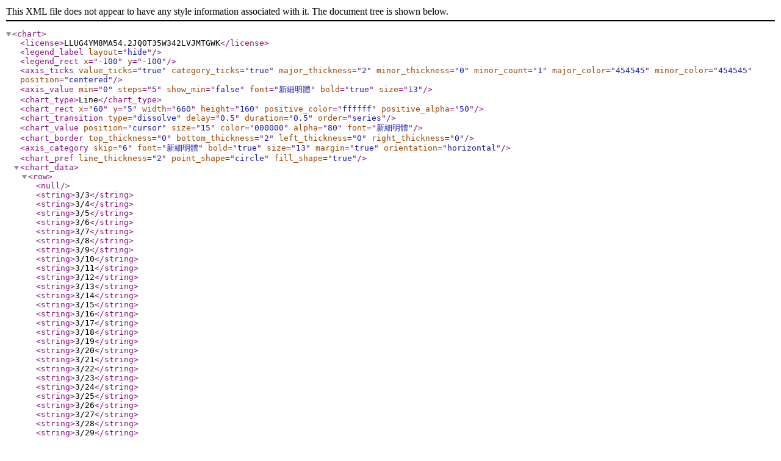

--- FILE ---
content_type: application/xml
request_url: https://photo.ihergo.com/report/50/53750_Pageview.xml
body_size: 762
content:
<?xml version="1.0" encoding="Utf-8"?><chart><license>LLUG4YM8MA54.2JQ0T35W342LVJMTGWK</license><legend_label layout='hide' /><legend_rect x='-100' y='-100' /><axis_ticks value_ticks='true' category_ticks='true' major_thickness='2' minor_thickness='0' minor_count='1' major_color='454545' minor_color='454545' position='centered' /><axis_value min='0' steps='5' show_min='false' font='新細明體' bold='true' size='13' /><chart_type>Line</chart_type><chart_rect x='60' y='5' width='660' height='160' positive_color='ffffff' positive_alpha='50' /><chart_transition type='dissolve' delay='0.5' duration='0.5' order='series' /><chart_value position='cursor' size='15' color='000000' alpha='80'  font='新細明體'/><chart_border top_thickness='0' bottom_thickness='2' left_thickness='0' right_thickness='0' /><axis_category skip='6' font='新細明體' bold='true' size='13' margin='true' orientation='horizontal' /><chart_pref line_thickness='2' point_shape='circle' fill_shape='true' /><chart_data><row><null/><string>3/3</string><string>3/4</string><string>3/5</string><string>3/6</string><string>3/7</string><string>3/8</string><string>3/9</string><string>3/10</string><string>3/11</string><string>3/12</string><string>3/13</string><string>3/14</string><string>3/15</string><string>3/16</string><string>3/17</string><string>3/18</string><string>3/19</string><string>3/20</string><string>3/21</string><string>3/22</string><string>3/23</string><string>3/24</string><string>3/25</string><string>3/26</string><string>3/27</string><string>3/28</string><string>3/29</string><string>3/30</string><string>3/31</string><string>4/1</string><string>4/2</string><string>4/3</string><string>4/4</string><string>4/5</string><string>4/6</string><string>4/7</string><string>4/8</string></row><row><string></string><null/><null/><null/><null/><null/><null/><number>176</number><number>479</number><number>232</number><number>489</number><number>214</number><number>164</number><number>133</number><number>78</number><number>262</number><number>368</number><number>258</number><number>400</number><number>335</number><number>109</number><number>173</number><number>324</number><number>673</number><number>498</number><number>428</number><number>284</number><number>277</number><number>136</number><number>714</number><number>631</number><number>640</number><number>306</number><number>152</number><number>176</number><number>190</number><number>324</number><number>20</number></row></chart_data><chart_value_text><row><null/><null/><null/><null/><null/><null/><null/><null/><null/><null/><null/><null/><null/><null/><null/><null/><null/><null/><null/><null/><null/><null/><null/><null/><null/><null/><null/><null/><null/><null/><null/><null/></row><row><null/><null/><null/><null/><null/><null/><null/><string>176 (3/9)</string><string>479 (3/10)</string><string>232 (3/11)</string><string>489 (3/12)</string><string>214 (3/13)</string><string>164 (3/14)</string><string>133 (3/15)</string><string>78 (3/16)</string><string>262 (3/17)</string><string>368 (3/18)</string><string>258 (3/19)</string><string>400 (3/20)</string><string>335 (3/21)</string><string>109 (3/22)</string><string>173 (3/23)</string><string>324 (3/24)</string><string>673 (3/25)</string><string>498 (3/26)</string><string>428 (3/27)</string><string>284 (3/28)</string><string>277 (3/29)</string><string>136 (3/30)</string><string>714 (3/31)</string><string>631 (4/1)</string><string>640 (4/2)</string><string>306 (4/3)</string><string>152 (4/4)</string><string>176 (4/5)</string><string>190 (4/6)</string><string>324 (4/7)</string><string>20 (4/8)</string></row></chart_value_text><series_color><color>3d99c9</color></series_color></chart>